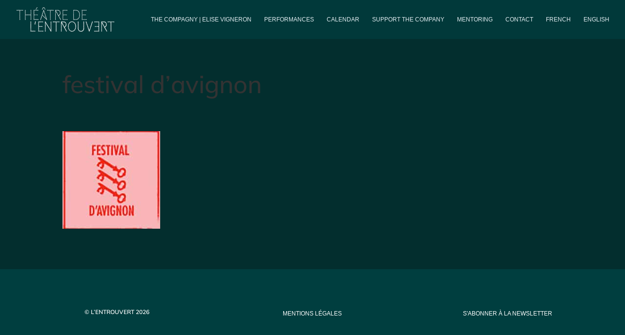

--- FILE ---
content_type: text/css; charset=utf-8
request_url: https://lentrouvert.com/wp-content/cache/min/1/wp-content/themes/Divi-Community/style.css?ver=1766415030
body_size: 319
content:
.dc-centrer-verticalement{display:flex;flex-direction:column;justify-content:center;display:-webkit-box;display:-webkit-flex;display:-moz-box;display:-ms-flexbox;-webkit-box-orient:vertical;-webkit-box-direction:normal;-webkit-flex-direction:column;-moz-box-orient:vertical;-moz-box-direction:normal;-ms-flex-direction:column;-webkit-box-pack:center;-webkit-justify-content:center;-moz-box-pack:center;-ms-flex-pack:center}@media only screen and (max-width :980px){.dc-inverser-colonnes--section .dc-inverser-colonnes--ligne{display:-webkit-flex;display:-ms-flex;display:flex;-webkit-flex-direction:column-reverse;-ms-flex-direction:column-reverse;flex-direction:column-reverse}}.et_mobile_menu{margin-left:-30px;padding:5%;width:calc(100% + 60px)}.mobile_nav.opened .mobile_menu_bar:before{content:"\4d"}.et_pb_contact_right p input{max-width:50px}sup,sub{font-size:70%}.et_fullwidth_nav #top-menu li.mega-menu>ul{width:30vw!important;left:auto!important;right:auto!important}

--- FILE ---
content_type: text/css; charset=utf-8
request_url: https://lentrouvert.com/wp-content/cache/min/1/wp-content/themes/Divi-Community/tribe-events/tribe-events.css?ver=1766415030
body_size: 184
content:
.tribe-events-widget-events-list__event-venue-address-larger-areas,.tribe-common,.tribe-common-h2,.tribe-events-widget,.tribe-events-widget-events-list__event-date-tag-month,.tribe-events-related-events-title,.tec-events-pro-series-meta-detail--label,.tribe-events-start-time-label,.tribe-events-back,.tribe-events-series-relationship-single-marker__icon.tribe-locality,.tribe-postal-code,.tribe-locality,.tribe-common.tribe-common--breakpoint-medium,button.tribe-events-c-top-bar__datepicker-button{color:#ffffff!important}.tribe-common-c-btn-border,.tribe-events-c-subscribe-dropdown__button{background-color:#003e3f!important}